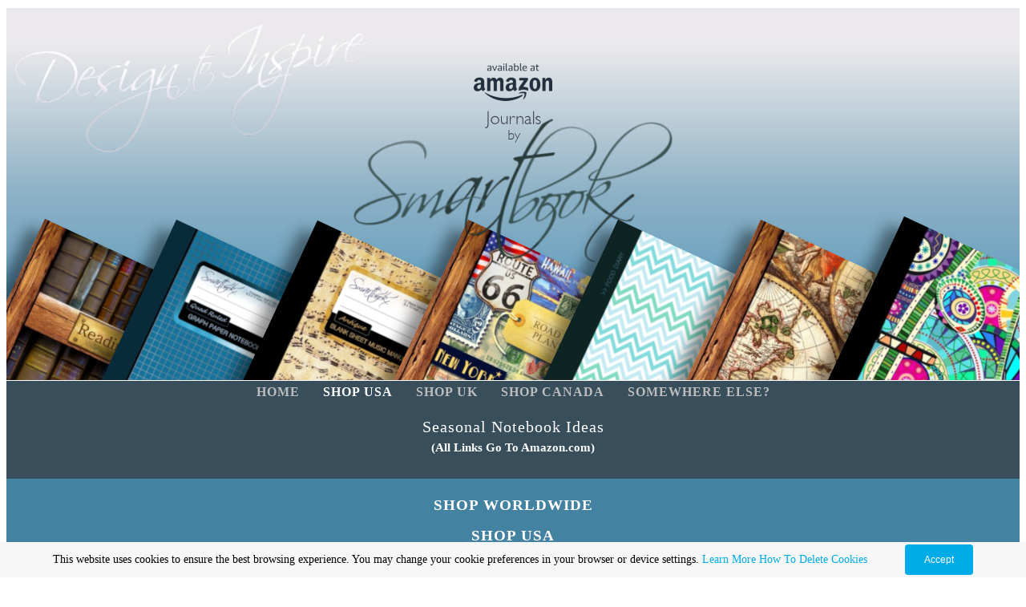

--- FILE ---
content_type: text/html; charset=utf-8
request_url: https://www.smartbookx.com/seasonal-notebooks/cupcakes-candy-design
body_size: 13728
content:
<!DOCTYPE html>
<!--[if lt IE 7]>      <html class="no-js lt-ie9 lt-ie8 lt-ie7"> <![endif]-->
<!--[if IE 7]>         <html class="no-js lt-ie9 lt-ie8"> <![endif]-->
<!--[if IE 8]>         <html class="no-js lt-ie9"> <![endif]-->
<!--[if gt IE 8]><!--> <html class="no-js"> <!--<![endif]-->
    <head>
        <meta name="viewport" content="width=device-width, initial-scale=1.0">

        <!-- normalize and html5 boilerplate resets -->
        <link rel="stylesheet" href="templates/SuperFlat_v2/resources/css/reset.css">
        <link rel="stylesheet" href="templates/SuperFlat_v2/resources/css/less.build.css">

        <!--[if lte IE 9]>
        <script src="templates/SuperFlat_v2/resources/js/html5shiv.js"></script>
        <script src="templates/SuperFlat_v2/resources/js/html5shiv-printshiv.js"></script>
        <![endif]-->

        <meta http-equiv="content-type" content="text/html; charset=utf-8" />

  <base href="/" />

<title>Cupcakes &amp; Candy Design</title>


  <link rel="alternate" type="application/rss+xml" title="Cupcakes &amp; Candy Design RSS feed" href="seasonal-notebooks.rss" />

<meta name="description" content="Seasonal Notebook and Journal Ideas From smartbookx.
Shop beautiful, affordable paper notebooks for the coming season. Get the latest news on all additions to our huge range of planners, notebooks and journals. 
" />
<meta name="keywords" content="seasonal notebook ideas, seasonal notebook, seasonal journal, seasonal journal ideas, seasonal garden planner, seasonal happy planner, seasonal planner" />

  <link href="resources/crossFavicon2.png" rel="shortcut icon" type="image/x-icon" />
  <link href="resources/crossFavicon2.png" rel="icon" type="image/x-icon" />

  
  <!-- Start of user defined header tracking codes -->
  <!-- Global site tag (gtag.js) - Google Analytics -->
<script async src="https://www.googletagmanager.com/gtag/js?id=G-QTHXTD0RPJ"></script>
<script>
  window.dataLayer = window.dataLayer || [];
  function gtag(){dataLayer.push(arguments);}
  gtag('js', new Date());

  gtag('config', 'G-QTHXTD0RPJ');
</script>

<meta name="p:domain_verify" content="30ebcf5f6ae258663d9c27aabfe7e2f6"/>
  <!-- End of user defined header tracking codes -->


  <style type="text/css" id="styleCSS">
    /*
    Some Style Themes enhanced with background textures provided by http://subtlepatterns.com/
*/

body {
    
    
    background-repeat: repeat;
    background-attachment: fixed;
    background-position: top left;
    background-size: contain;
}

/* IOS devices 'bgd-att: fixed' solution */
@media only screen and (max-device-width: 1366px) {
    .bgd-attachment-fixed {
        background-image: none;
    }
    .bgd-attachment-fixed:after {
        content: '';
        position: fixed;
        top: 0;
        left: 0;
        right: 0;
        width: 100%;
        height: 100%;
        
        background-repeat: repeat;
        background-position: top left;
        background-size: contain;
        z-index: -2;
    }
}

.Text_2_Default,
.yola_inner_heading_wrap {
  word-wrap: break-word;
}

.yola_bg_overlay{
    display:table;
    table-layout: fixed;
    min-height: 100vh;
    min-width: 100%;
    width:100%;
    height:100%;
}
.yola_outer_content_wrapper {
    
    padding-right: 0rem;
    padding-bottom: 1.9rem;
    padding-left: 0rem;
}
.yola_inner_bg_overlay {
    display: table-cell;
    width:100%;
    min-height: 100vh;
    
    vertical-align: bottom;
}

.yola_banner_wrap {
    text-align: center;
    margin: 0 auto;
}

.yola_outer_heading_wrap {
    text-align: center;
    margin: 0 auto;
    display: table;
    width:100%;
    text-align: center;
    background-attachment: scroll;
    
    max-width: 1280px;
    background-position: center center;
    background-size: auto;
    background-repeat: no-repeat;
    background-image: url(resources/Banner2024_464forCentralFocusPlusTagFinal.png);
}

.yola_inner_heading_wrap {
    display: table-cell;
    vertical-align: middle;
    margin: 0 auto;
    text-align: center;
    
}

.yola_innermost_heading_wrap {
    margin: 0 auto;
    
    padding-top:8.1rem;
    padding-right:2rem;
    padding-bottom:8.1rem;
    padding-left:2rem;
}

.yola_banner_wrap nav {
    margin: 0 auto;
    max-width: 1280px;
    padding-top:0.1rem;
    
    padding-bottom:0.3rem;
    
    	background-color: #384e5b;

}

.yola_inner_nav_wrap {
    margin: 0 auto;
    
}

.yola_banner_wrap nav ul.sys_navigation {
    text-align: center;
}

.yola_banner_wrap h1 {
    text-align: center;
    margin:0;
}

.yola_site_tagline {
    margin:0;
    font-family: 'Open Sans';
    font-weight: 700;
    font-size: 0.8rem;
    color: #000000;
    text-decoration: none;
    letter-spacing: 2px;
    line-height: 1em;
    text-transform: none;
    
}

.yola_site_tagline span {
    display: inline-block;
    margin: 15px 0 0 0;
    
    padding-right:6.2rem;
    
    padding-left:6.2rem;
    
}

ul.sys_navigation {
    margin: 0;
    padding: 0;
    text-align: center;
}

ul.sys_navigation li {
    display: inline;
    list-style-type: none;
    margin:0 25px 0 0;
}

.yola_inner_nav_wrap ul.sys_navigation li:last-child {
    margin:0;
}

.yola_content_wrap {
    margin:0 auto;
    max-width: 1280px;
    
}

.yola_content_column {
	margin:0 auto;
    min-height:200px;
    
}

.yola_inner_content_column {
    
    
    
    
}

.yola_inner_footer_wrap {
    padding: 0 20px;
}

div[id*='sys_region_'] {
    padding-left: 0 ! important;
    padding-right: 0 ! important;
}

.yola_site_logo {
    
}

#sys_heading.yola_hide_logo img {
    display:none;
}
#sys_heading.yola_hide_logo span {
    display:inline;
}

#sys_heading.yola_show_logo img {
    display:inline;
    max-width: 100%;
    height: auto;
}
a#sys_heading.yola_show_logo {
    font-size:14px;
}
#sys_heading.yola_show_logo span {
    display:none;
}

.yola_footer_wrap {
    margin:0 auto;
    max-width: 1280px;
}

.yola_footer_column {
    margin:0 auto;
    
    display: none;
}

footer {
    padding-top: 0rem;
    padding-right: 3.8rem;
    padding-bottom: 0rem;
    padding-left: 3.8rem;
    font-family: 'Open Sans';
    font-size: 0.8rem;
    color: #ffffff;
    line-height: 1.5em;
    letter-spacing: 2px;
    text-transform: none;
    	background-color: #ffffff;
	zoom: 1; /* hasLayout */
	background: transparent\9;
	filter:  progid:DXImageTransform.Microsoft.gradient(startColorstr='#ccffffff', endColorstr='#ccffffff'); /* IE 6 & 7 */
	-ms-filter: "progid:DXImageTransform.Microsoft.gradient(startColorstr='#ccffffff', endColorstr='#ccffffff')"; /* IE 8+ */
	background-color: rgba(255,255,255,0.80);
}

span.yola_footer_socialbuttons{
    display:inline-block;
    line-height:0;
    margin:0;
    padding:0;
    display:inline-block;
    position:static;
    float:left;
    width:146px;
    height:20px;
    display: none;
}

.sys_yola_form .submit,
.sys_yola_form input.text,
.sys_yola_form input.email,
.sys_yola_form input.tel,
.sys_yola_form input.url,
.sys_yola_form textarea {
    font-family: 'Open Sans';
    font-size: 1rem;
    line-height: 1.5em;
    letter-spacing: 1px;
    text-transform: none;
}

div.sys_yola_form {
    padding:0 !important;
}

div.sys_yola_form form{
    margin:0 !important;
    padding:0 !important;
}

.sys_layout h2, .sys_txt h2, .sys_layout h3, .sys_txt h3, .sys_layout h4, .sys_txt h4, .sys_layout h5, .sys_txt h5, .sys_layout h6, .sys_txt h6, .sys_layout p, .sys_txt p {
    margin-top:0;
}


div[id*='sys_region_'] {
    padding:0 !important;
}

blockquote {
    margin-top: 10px;
    margin-bottom: 10px;
    margin-left: 50px;
    padding-left: 15px;
    border-left: 3px solid #4d4d4d;;
    font-family: 'Alex Brush';
    font-size: 1rem;
    color: #6b7d79;
    
    
    letter-spacing: 1px;
    text-transform: uppercase;
    font-style: normal;
}

.mob_menu {
  display: none;
}

.new-text-widget img, .old_text_widget img {
  max-width: 100%;
}

/* A rendered screen width > 736px excludes event the largest of mobile
 * phones such as the iPhone 6+ in landscape mode. Everything smaller than
 * these devices will have the following styles applied.
 */
@media only screen and (max-width: 736px) {
  html {
    font-size: 80%;
  }

  #sys_heading {
    word-wrap: break-word;
    word-break: break-word;
  }

  .small_device_hide {
    opacity: 0;
  }

  .yola_bg_overlay, .yola_inner_bg_overlay {
     display: block;
  }

  /* Zero out padding of the heading wrapper */
  .yola_inner_heading_wrap.top .yola_innermost_heading_wrap,
  .yola_inner_heading_wrap.bottom .yola_innermost_heading_wrap,
  .yola_inner_heading_wrap.left .yola_innermost_heading_wrap,
  .yola_inner_heading_wrap.right .yola_innermost_heading_wrap {
      padding-left: 0;
      padding-right: 0;
  }

  /* Make all image widgets center aligned */
 .Image_Default img {
      display: block;
      margin: 0 auto;
  }

  /* Center button widgets in column dividers */
  .column_divider .sys_button {
      text-align: center;
  }

  /* Make column dividers snap to one over another */
  .yola_inner_heading_wrap.left #yola_heading_block, .yola_inner_heading_wrap.right #yola_heading_block {
      float: none;
  }

  #sys_heading {
      word-wrap: break-word;
      word-break: break-word;
  }

  body .column_divider .left, body .column_divider .right {
      width: 100%;
      padding-left: 0;
      padding-right: 0;
  }

  .mob_menu a:visited {
      color: #fff;
  }

  .mob_menu {
      display: block;
      background-color: #fff;
      z-index: 1;
      
      
      background: rgba(56,78,91,1.00);
  }

  .mob_menu.menu_open {
      position: absolute;
      min-height: 100%;
      
      margin: 0;
      top: 0;
      left: 0;
      right: 0;
  }

  .mob_menu.menu_open ~ header {
    display: none;
  }

  .yola_outer_content_wrapper {
      display: block;
      padding-top: 0;
  }

  .mob_menu_overlay {
      display: none;
  }

  .menu_open .mob_menu_overlay  {
      display: block;
  }

  .mob_menu_toggle {
      display: block;
      padding-top: 5%;
      padding-bottom: 6%;
      text-align: center;
      color: #666;
      cursor: pointer;
  }
  .mob_submenu_toggle {
      list-style: none;
      text-align: center;
      padding: 0;
      margin: 0;
  }
  #sys_heading span {
      font-size: 35px;
  }
  .sys_navigation {
      display: none;
  }

  .mobile_ham {
      stroke: #bdbdbd;
  }

  .mobile_quit {
      display: none;
  }

  .menu_open .mobile_ham {
      display: none;
  }

  .menu_open .mobile_quit {
      display: inline;
      stroke: #bdbdbd;
  }

  .mob_menu_list {
      font-family: 'Open Sans';
      font-weight: lighter;
      margin: 0;
      font-size: 2.2em;
      line-height: 2;
      letter-spacing: 0.1em;
      list-style: none;
      text-align: center;
      padding: 0;
      -webkit-animation-duration: .2s;
      -webkit-animation-fill-mode: both;
      -webkit-animation-name: fadeInUp;
      -moz-animation-duration: .2s;
      -moz-animation-fill-mode: both;
      -moz-animation-name: fadeInUp;
      -o-animation-duration: .2s;
      -o-animation-fill-mode: both;
      -o-animation-name: fadeInUp;
      animation-duration: .2s;
      animation-fill-mode: both;
      animation-name: fadeInUp;
  }

  .mob_menu_overlay .mob_menu_list a {
      color: #bdbdbd;
  }

  .mob_more_toggle {
      cursor: pointer;
      background: none;
      border: none;
      outline: none;
      padding: 8px;
      margin-bottom: -2.5%;
      margin-left: 0.5%;
      stroke: #bdbdbd;
  }

  .up_arrow {
      display: none;
  }

  .sub_menu_open svg .down_arrow {
      display: none;
  }

  .sub_menu_open .up_arrow {
      display: inline;
  }

  .mob_menu_overlay .mob_menu_list .selected a {
      color: #ffffff;
  }

  .sub_menu_open a {
      color: #ffffff;
  }

  .mob_menu_list .sub_menu_open a {
      color: #ffffff;
  }

  .sub_menu_open .mob_more_toggle {
      stroke: #ffffff;
  }

  .mob_submenu_list {
      font-family: 'Open Sans';
      font-weight: lighter;
      list-style: none;
      text-align: center;
      padding: 0 0 5% 0;
      margin: 0;
      line-height: 1.6;
      display: none;
      -webkit-animation-duration: .2s;
      -webkit-animation-fill-mode: both;
      -webkit-animation-name: fadeInUp;
      -moz-animation-duration: .2s;
      -moz-animation-fill-mode: both;
      -moz-animation-name: fadeInUp;
      -o-animation-duration: .2s;
      -o-animation-fill-mode: both;
      -o-animation-name: fadeInUp;
      animation-duration: .2s;
      animation-fill-mode: both
      animation-name: fadeInUp;
  }

  .sub_menu_open .mob_submenu_list{
      display: block;
  }

  .mob_submenu_items {
      font-size: 0.75em;
  }
  .mob_menu_list .mob_nav_selected {
      color: #ffffff;
  }

  .menu_open ~ .yola_outer_content_wrapper {
      display: none;
  }

  .new-text-widget img, .old_text_widget img {
    height: auto;
  }

  @-webkit-keyframes fadeInUp {
    0% {
      opacity: 0;
      -webkit-transform: translate3d(0, 100%, 0);
      transform: translate3d(0, 100%, 0);
    }
    100% {
      opacity: 1;
      -webkit-transform: none;
      transform: none;
    }
  }

  @-moz-keyframes fadeInUp {
    0% {
      opacity: 0;
      -moz-transform: translate3d(0, 100%, 0);
      transform: translate3d(0, 100%, 0);
    }
    100% {
      opacity: 1;
      -moz-transform: none;
      transform: none;
    }
  }

  @-o-keyframes fadeInUp {
    0% {
      opacity: 0;
      -o-transform: translate3d(0, 100%, 0);
      transform: translate3d(0, 100%, 0);
    }
    100% {
      opacity: 1;
      -o-transform: none;
      transform: none;
    }
  }

  @keyframes fadeInUp {
    0% {
      opacity: 0;
      transform: translate3d(0, 100%, 0);
    }
    100% {
      opacity: 1;
      transform: none;
    }
  }

}
  </style>


<script src="//ajax.googleapis.com/ajax/libs/webfont/1.4.2/webfont.js" type="text/javascript"></script>

      <style type="text/css">
      @import url("//fonts.sitebuilderhost.net/css?family=Alex+Brush%3Aregular|Allura%3Aregular|Open+Sans%3Aregular%2C600%2C400%2C300%2C700&subset=latin,latin-ext");
    </style>
  
  <style type="text/css" id="styleOverrides">
    /* ======================
*
*  Site Style Settings
*
=========================*/
/* Paragraph text (p) */

.content p, #content p, .HTML_Default p, .Text_Default p, .sys_txt p, .sys_txt a, .sys_layout p, .sys_txt, .sys_layout  {
    font-family: 'Open Sans';
    font-weight: 'regular';
    font-size: 1rem;
    color: #4d4d4d;
    line-height: 1.5em;
    letter-spacing: 1px;
    text-transform: none;
}

/* Navigation */
.sys_navigation a, .ys_menu_2, div#menu ul, div#menu ul li a, ul.sys_navigation li a, div.sys_navigation ul li.selected a, div.sys_navigation ul li a, #navigation li a, div.ys_menu ul a:link, div.ys_menu ul a:visited, div.ys_nav ul li a, #sys_banner ul li a {
    font-family: 'Open Sans';
    font-weight: 600;
    font-size: 1rem;
    color: #bdbdbd;
    text-decoration: none;
    letter-spacing: 1px;
    line-height: 1.5em;
    text-transform: uppercase;
}


/* Navigation:selected */
div.sys_navigation ul li.selected a, div#menu ul li.selected a, #navigation li.selected a, div.ys_menu ul li.selected a:link, div.ys_menu ul li.selected a:visited, div.ys_nav ul li.selected a, #sys_banner ul li.selected a {
    color: #ffffff;
}

/* Navigation:hover */
div.sys_navigation ul li a:hover, div#menu ul li a:hover, #navigation li a:hover, div.ys_menu ul a:hover, div.ys_nav ul li a:hover, div.ys_menu ul li a:hover, #sys_banner ul li a:hover {
    color: #ffffff;
}

/* Site Title */
#sys_heading, a#sys_heading, #sys_banner h1 a, #header h1 a, div#heading h1 a {
    font-family: 'Open Sans';
    
    font-size: 5rem;
    color: #000000;
    text-decoration: none;
    letter-spacing: 5px;
    line-height: 1em;
    text-transform: capitalize;
}

/* Hyperlinks (a, a:hover, a:visited) */
a, .sys_txt a:link, .sys_layout a:link {color: #1155cc;}
a, .sys_txt a:link, .sys_layout a:link {text-decoration: none;}
a:visited, .sys_txt a:visited, .sys_layout a:visited {color: #1155cc;}
a:hover, .sys_txt a:hover, .sys_layout a:hover {color: #4d4d4d;}
a:hover, .sys_txt a:hover, .sys_layout a:hover {text-decoration: underline;}

/* Headings (h2, h3, h4, h5, h6) */
.sys_layout h2, .sys_txt h2 {
    font-family: 'Open Sans';
    font-weight: 400;
    font-size: 1.25rem;
    color: #4d4d4d;
    text-decoration: none;
    letter-spacing: 1px;
    line-height: 1.54em;
    text-transform: none;
}

.sys_layout h2 a, .sys_layout h2 a:link, .sys_layout h2 a:hover, .sys_layout h2 a:visited {
    font-family: 'Open Sans';
    font-weight: 400;
    font-size: 1.25rem;
    color: #4d4d4d;
    letter-spacing: 1px;
    line-height: 1.54em;
    text-transform: none;
}

.sys_layout h3, .sys_txt h3 {
    font-family: 'Allura';
    
    font-size: 2.26rem;
    color: #4d4d4d;
    text-decoration: none;
    letter-spacing: 1px;
    line-height: 0.96em;
    text-transform: none;
}

.sys_layout h3 a, .sys_layout h3 a:link, .sys_layout h3 a:hover, .sys_layout h3 a:visited {
    font-family: 'Allura';
    
    font-size: 2.26rem;
    color: #4d4d4d;
    letter-spacing: 1px;
    line-height: 0.96em;
    text-transform: none;
}

.sys_layout h4, .sys_txt h4 {
    font-family: 'Open Sans';
    font-weight: 300;
    font-size: 2rem;
    color: #4d4d4d;
    text-decoration: none;
    letter-spacing: 2px;
    line-height: 1.2em;
    text-transform: none;
}

.sys_layout h4 a, .sys_layout h4 a:link, .sys_layout h4 a:hover, .sys_layout h4 a:visited {
    font-family: 'Open Sans';
    font-weight: 300;
    font-size: 2rem;
    color: #4d4d4d;
    letter-spacing: 2px;
    line-height: 1.2em;
    text-transform: none;
}

.sys_layout h5, .sys_txt h5 {
    font-family: 'Open Sans';
    font-weight: 300;
    font-size: 1.7rem;
    color: #ffffff;
    text-decoration: none;
    letter-spacing: 2px;
    line-height: 1.3em;
    text-transform: none;
}

.sys_layout h5 a, .sys_layout h5 a:link, .sys_layout h5 a:hover, .sys_layout h5 a:visited {
    font-family: 'Open Sans';
    font-weight: 300;
    font-size: 1.7rem;
    color: #ffffff;
    letter-spacing: 2px;
    line-height: 1.3em;
    text-transform: none;
}

.sys_layout h6, .sys_txt h6 {
    font-family: 'Open Sans';
    font-weight: 'regular';
    font-size: 0.8rem;
    color: #737373;
    text-decoration: none;
    letter-spacing: 0px;
    line-height: 1.2em;
    text-transform: none;
}

.sys_layout h6 a, .sys_layout h6 a:link, .sys_layout h6 a:hover, .sys_layout h6 a:visited {
    font-family: 'Open Sans';
    font-weight: 'regular';
    font-size: 0.8rem;
    color: #737373;
    letter-spacing: 0px;
    line-height: 1.2em;
    text-transform: none;
}

/*button widget*/
.sys_layout .sys_button a, .sys_layout .sys_button a:link, .sys_layout .sys_button a:visited {
    display:inline-block;
    text-decoration: none;
}
.sys_layout .sys_button a:link, .sys_layout .sys_button a:visited {
    cursor:pointer;
}
.sys_layout .sys_button a {
    cursor:default;
}

.sys_layout .sys_button.square a, .sys_layout .sys_button.square a:link {
    border-radius:0px;
}
.sys_layout .sys_button.rounded a, .sys_layout .sys_button.rounded a:link {
    border-radius:3px;
}
.sys_layout .sys_button.pill a, .sys_layout .sys_button.pill a:link {
    border-radius:90px;
}

/*button sizes*/
.sys_layout .sys_button.small a, .sys_layout .sys_button.small a:link, .sys_layout .sys_button.small a:visited {font-family: 'Open Sans';font-weight: 700;font-size: 0.7rem;text-transform: uppercase;padding-top:0.6rem;padding-bottom:0.6rem;padding-left:1.5rem;padding-right:1.5rem;}
.sys_layout .sys_button.medium a, .sys_layout .sys_button.medium a:link, .sys_layout .sys_button.medium a:visited {font-size: 0.9rem;padding-top:0.9rem;padding-bottom:0.9rem;padding-left:3.8rem;padding-right:3.8rem;}
.sys_layout .sys_button.large a, .sys_layout .sys_button.large a:link, .sys_layout .sys_button.large a:visited {font-size: 1.3rem;padding-top:0.8rem;padding-bottom:0.8rem;padding-left:1rem;padding-right:1rem;}

/*button styles:small*/
.sys_layout .sys_button.small.outline a, .sys_layout .sys_button.small.outline a:link {
    border-color:rgba(255,255,255,1.00);
    color: rgba(255,255,255,1.00);
    border-style: solid;
    border-width: 2px;
}
.sys_layout .sys_button.small.outline a:visited {
    color: rgba(255,255,255,1.00);
}
.sys_layout .sys_button.small.solid a, .sys_layout .sys_button.small.solid a:link {
    	background-color: #ffffff;

    color: #0b5fb3;
    border-color:rgba(255,255,255,1.00);
    border-style: solid;
    border-width: 2px;
}
.sys_layout .sys_button.small.solid a:visited {
    color: #0b5fb3;
}
.sys_layout .sys_button.small.outline a:hover {
    background-color: rgba(255,255,255,1.00);
    color: #0b5fb3;
    text-decoration: none;
}

/*button styles:medium*/
.sys_layout .sys_button.medium.outline a, .sys_layout .sys_button.medium.outline a:link {
    border-color:rgba(75,101,107,1.00);
    color: rgba(75,101,107,1.00);
    border-style: solid;
    border-width: 2px;
}
.sys_layout .sys_button.medium.outline a:visited {
    color: rgba(75,101,107,1.00);
}
.sys_layout .sys_button.medium.solid a, .sys_layout .sys_button.medium.solid a:link {
    	background-color: #4b656b;

    color: #ffffff;
    border-color:rgba(75,101,107,1.00);
    border-style: solid;
    border-width: 2px;
}
.sys_layout .sys_button.medium.solid a:visited {
    color: #ffffff;
}
.sys_layout .sys_button.medium.outline a:hover {
    background-color: rgba(75,101,107,1.00);
    color: #ffffff;
    text-decoration: none;
}
/*button styles:large*/
.sys_layout .sys_button.large.outline a, .sys_layout .sys_button.large.outline a:link {
    border-color:rgba(34,137,189,1.00);
    color: rgba(34,137,189,1.00);
    border-style: solid;
    border-width: 2px;
}
.sys_layout .sys_button.large.outline a:visited {
    color: rgba(34,137,189,1.00);
}
.sys_layout .sys_button.large.solid a, .sys_layout .sys_button.large.solid a:link {
    	background-color: #2289bd;

    color: #ffffff;
    border-color:rgba(34,137,189,1.00);
    border-style: solid;
    border-width: 2px;
}
.sys_layout .sys_button.large.solid a:visited {
    color: #ffffff;
}
.sys_layout .sys_button.large.outline a:hover {
    background-color: rgba(34,137,189,1.00);
    color: #ffffff;
    text-decoration: none;
}

.sys_layout .sys_button.solid a:hover {
    text-decoration: none;
    opacity: .8;
}  </style>

  



<script type="text/javascript" src="//ajax.googleapis.com/ajax/libs/jquery/1.11.1/jquery.min.js"></script>
<script type="text/javascript">window.jQuery || document.write('<script src="/components/bower_components/jquery/dist/jquery.js"><\/script>')</script>
<link rel="stylesheet" type="text/css" href="classes/commons/resources/flyoutmenu/flyoutmenu.css?1001144" />
<script type="text/javascript" src="classes/commons/resources/flyoutmenu/flyoutmenu.js?1001144"></script>
<link rel="stylesheet" type="text/css" href="classes/commons/resources/global/global.css?1001144" />

  <style type="text/css">
    .cookies-notification {
      position: fixed;
      left: 0;
      right: 0;
      bottom: 0;
      display: flex;
      justify-content: center;
      transform: translateY(100%);
      transition: transform 300ms ease-in;
      background: #f7f7f7;
      padding: 0 5%;
      z-index: 999999;
    }

    .cookies-notification--visible {
      transform: translateY(0);
    }

    .cookies-notification-content {
      display: flex;
      justify-content: space-between;
      align-items: center;
      flex-direction: column;
      padding-bottom: 20px;
    }

    .cookies-notification-text {
      text-align: center;
      font-size: 16px;
    }

    .cookies-notification-text a {
      color: #00ace6;
    }

    .cookies-notification-text p {
      margin: 1em 0;
    }

    .cookies-notification-button {
      display: flex;
      align-items: center;
      justify-content: center;
      flex: none;
      background: #00ace8;
      color: #fff;
      border-radius: 4px;
      font-size: 16px;
      border: none;
      padding: 15px 50px;
      outline:0;
    }

    @media only screen and (min-width: 600px) {
      .cookies-notification-content {
        flex-direction: row;
        max-width: 1170px;
        padding-bottom: 0;
      }

      .cookies-notification-text {
        font-size: 14px;
        text-align: start;
        margin-right: 47px;
      }

      .cookies-notification-button {
        font-size: 12px;
        padding: 12px 24px;
      }
    }
  </style>

  <script type="text/javascript">
    $(function () {
      var cookiesAgreed = localStorage.getItem('cookiesAgreed');

      if (cookiesAgreed) {
        return;
      }

      var wrapper = $('<div class="cookies-notification"></div>');
      var notification = $('<div class="cookies-notification-content"></div>');
      var text = $('<div class="cookies-notification-text"><p>This website uses cookies to ensure the best browsing experience. You may change your cookie preferences in your browser or device settings. <a href=\"http://www.aboutcookies.org/\" target=\"_blank\">Learn More<\/a> <a href=\"http://www.aboutcookies.org/how-to-delete-cookies/\" target=\"_blank\">How To Delete Cookies<\/a><\/p></div>');
      var button = $('<button class="cookies-notification-button">Accept</button>');

      button.click(handleAcceptClick);
      notification
        .append(text)
        .append(button);
      wrapper.append(notification);

      $('body').append(wrapper);
      setTimeout(function() {
        wrapper.addClass('cookies-notification--visible');
      }, 1000);

      function handleAcceptClick() {
        localStorage.setItem('cookiesAgreed', 'true');
        wrapper.removeClass('cookies-notification--visible');
        wrapper.on('transitionend', handleTransitionEnd);
      }

      function handleTransitionEnd() {
        wrapper.remove();
      }
    });
  </script>

<script type="text/javascript">
  var swRegisterManager = {
    goals: [],
    add: function(swGoalRegister) {
      this.goals.push(swGoalRegister);
    },
    registerGoals: function() {
      while(this.goals.length) {
        this.goals.shift().call();
      }
    }
  };

  window.swPostRegister = swRegisterManager.registerGoals.bind(swRegisterManager);
</script>

  
  
  
  
  
  
  <link rel="stylesheet" type="text/css" href="classes/components/BlogCategories/layouts/Default/Default.css?1001144" />
  
  <link rel="stylesheet" type="text/css" href="classes/components/RecentPosts/layouts/Default/Default.css?1001144" />
  
  <link rel="stylesheet" type="text/css" href="classes/components/BlogWidget/layouts/Default/Default.css?1001144" />
  
  
  

    </head>
    <body id="sys_background" lang="en" class="bgd-attachment-fixed">
            <script
        type="application/ld+json"
        id="locationData"
        data-embed-key="AIzaSyARNP6PBrYdKNmsYf09tU8jRnffQb-sFQg">
        {
            "@context": "http://schema.org",
            "@type": "LocalBusiness",
            "telephone": "",
            "address": {
                "@type": "PostalAddress",
                "streetAddress": " ",
                "addressLocality": "",
                "addressRegion": "",
                "addressCountry": "",
                "postalCode": ""
            },
            "openingHours": null
        }
    </script>

        <div class="yola_bg_overlay">
            <div class="yola_inner_bg_overlay">
              <div class="yola_outer_content_wrapper">
                                        <nav class="mob_menu">
                      <div class="mob_menu_toggle"><!--Mobile Nav Toggle-->
                          <svg class="mobile_ham" width="40" height="25">
                            <line x1="0" y1="3" x2="40" y2="3" stroke-width="2"/>
                            <line x1="0" y1="13" x2="40" y2="13" stroke-width="2"/>
                            <line x1="0" y1="23" x2="40" y2="23" stroke-width="2"/>
                          </svg>
                          <svg class="mobile_quit" width="26" height="50">
                              <line x1="0" y1="1" x2="26" y2="25" stroke-width="2"/>
                              <line x1="0" y1="25" x2="26" y2="1" stroke-width="2"/>
                          </svg>
                      </div>
                      <div class="mob_menu_overlay"> <!--Mobile Nav Overlay-->
                          <ul class="mob_menu_list">
      <li class="">
      <a href="./" title="Home">Home</a>
          </li>
      <li class="selected">
      <a href="best-place-to-buy-journals-online.php" title="SHOP USA">SHOP USA</a>
              <svg class="mob_more_toggle" x="0px" y="0px" height="24" width="24" viewBox="0 0 24 24" enable-background="new 0 0 24 24" xml:space="preserve">
          <circle cx="12" cy="12" r="11" stroke-width="1.5" fill="none" />
          <line class="down_arrow" x1="5" y1="10" x2="12" y2="17" stroke-width="2" />
          <line class="down_arrow" x1="12" y1="17" x2="19" y2="10" stroke-width="2" />
          <line class="up_arrow" x1="5" y1="15" x2="12" y2="8" stroke-width="2" />
          <line class="up_arrow" x1="12" y1="8" x2="19" y2="15" stroke-width="2" />
        </svg>
        <ul class="mob_submenu_list">
                      <li>
              <a class="mob_submenu_items" href="bulk-academic-usa-temp.php" title="Academic">Academic</a>
            </li>
                      <li>
              <a class="mob_submenu_items" href="bulk-gift-pet-supplies-wholesale-usa.php" title="Animals">Animals</a>
            </li>
                      <li>
              <a class="mob_submenu_items" href="bulk-vi-reading-logs-usa.php" title="Books &amp; Reading">Books &amp; Reading</a>
            </li>
                      <li>
              <a class="mob_submenu_items" href="bulk-diet-crossfit-supplies-wholesale-usa.php" title="Diet &amp; Fitness">Diet &amp; Fitness</a>
            </li>
                      <li>
              <a class="mob_submenu_items" href="bulk-museum-gift-supplies-wholesale-usa.php" title="Fine Art &amp; Floral">Fine Art &amp; Floral</a>
            </li>
                      <li>
              <a class="mob_submenu_items" href="bulk-home-supplies-wholesale-usa.php" title="Food &amp; Drink">Food &amp; Drink</a>
            </li>
                      <li>
              <a class="mob_submenu_items" href="best-gardening-notebook-ideas.php" title="Gardening">Gardening</a>
            </li>
                      <li>
              <a class="mob_submenu_items" href="bulk-office-supplies-wholesale-usa.php" title="Home Office">Home Office</a>
            </li>
                      <li>
              <a class="mob_submenu_items" href="blk-vi-magick.php" title="Magick">Magick</a>
            </li>
                      <li>
              <a class="mob_submenu_items" href="bulk-music-store-suppliers-wholesale-usa.php" title="Music">Music</a>
            </li>
                      <li>
              <a class="mob_submenu_items" href="christian-journal-and-planner.php" title="Religious &amp; Inspirational">Religious &amp; Inspirational</a>
            </li>
                      <li>
              <a class="mob_submenu_items" href="travel-journal-book-ideas-usa.php" title="Travel Journals">Travel Journals</a>
            </li>
                      <li>
              <a class="mob_submenu_items" href="bulk-usa-product-type.php" title="(Shop by Journal Type)">(Shop by Journal Type)</a>
            </li>
                      <li>
              <a class="mob_submenu_items" href="seasonal-notebooks.php" title="(Seasonal Notebooks)">(Seasonal Notebooks)</a>
            </li>
                  </ul>
            </li>
      <li class="">
      <a href="journal-shop-online-uk.php" title="SHOP UK">SHOP UK</a>
              <svg class="mob_more_toggle" x="0px" y="0px" height="24" width="24" viewBox="0 0 24 24" enable-background="new 0 0 24 24" xml:space="preserve">
          <circle cx="12" cy="12" r="11" stroke-width="1.5" fill="none" />
          <line class="down_arrow" x1="5" y1="10" x2="12" y2="17" stroke-width="2" />
          <line class="down_arrow" x1="12" y1="17" x2="19" y2="10" stroke-width="2" />
          <line class="up_arrow" x1="5" y1="15" x2="12" y2="8" stroke-width="2" />
          <line class="up_arrow" x1="12" y1="8" x2="19" y2="15" stroke-width="2" />
        </svg>
        <ul class="mob_submenu_list">
                      <li>
              <a class="mob_submenu_items" href="address-books.php" title="Address Books">Address Books</a>
            </li>
                      <li>
              <a class="mob_submenu_items" href="blank-recipe-books.php" title="Blank Recipe Books">Blank Recipe Books</a>
            </li>
                      <li>
              <a class="mob_submenu_items" href="blank-sheet-music.php" title="Blank Sheet Music">Blank Sheet Music</a>
            </li>
                      <li>
              <a class="mob_submenu_items" href="monthly-budget-planners.php" title="Budget Planners">Budget Planners</a>
            </li>
                      <li>
              <a class="mob_submenu_items" href="daily-planners---personal.php" title="Daily Planners">Daily Planners</a>
            </li>
                      <li>
              <a class="mob_submenu_items" href="daily-food-diary-book-amazon-uk.php" title="Food Diaries">Food Diaries</a>
            </li>
                      <li>
              <a class="mob_submenu_items" href="garden-planner-book-uk-amazon-prime.php" title="Garden Planners">Garden Planners</a>
            </li>
                      <li>
              <a class="mob_submenu_items" href="grat-journals.php" title="Gratitude Journals">Gratitude Journals</a>
            </li>
                      <li>
              <a class="mob_submenu_items" href="lined-notebook-journal-uk.php" title="All Lined Notebooks">All Lined Notebooks</a>
            </li>
                      <li>
              <a class="mob_submenu_items" href="magick-uk.php" title="Magick">Magick</a>
            </li>
                      <li>
              <a class="mob_submenu_items" href="meal-planners.php" title="Meal Planners">Meal Planners</a>
            </li>
                      <li>
              <a class="mob_submenu_items" href="password-journals.php" title="Password Journals">Password Journals</a>
            </li>
                      <li>
              <a class="mob_submenu_items" href="reading-logs.php" title="Reading Logs">Reading Logs</a>
            </li>
                      <li>
              <a class="mob_submenu_items" href="trip-planner-notebook-uk.php" title="Trip Planner Notebooks">Trip Planner Notebooks</a>
            </li>
                  </ul>
            </li>
      <li class="">
      <a href="canada-journal-menu.php" title="SHOP CANADA">SHOP CANADA</a>
              <svg class="mob_more_toggle" x="0px" y="0px" height="24" width="24" viewBox="0 0 24 24" enable-background="new 0 0 24 24" xml:space="preserve">
          <circle cx="12" cy="12" r="11" stroke-width="1.5" fill="none" />
          <line class="down_arrow" x1="5" y1="10" x2="12" y2="17" stroke-width="2" />
          <line class="down_arrow" x1="12" y1="17" x2="19" y2="10" stroke-width="2" />
          <line class="up_arrow" x1="5" y1="15" x2="12" y2="8" stroke-width="2" />
          <line class="up_arrow" x1="12" y1="8" x2="19" y2="15" stroke-width="2" />
        </svg>
        <ul class="mob_submenu_list">
                      <li>
              <a class="mob_submenu_items" href="canada-academic-menu.php" title="Academic">Academic</a>
            </li>
                      <li>
              <a class="mob_submenu_items" href="canada-animal-menu.php" title="Animals">Animals</a>
            </li>
                      <li>
              <a class="mob_submenu_items" href="reading-logs-canada.php" title="Books &amp; Reading">Books &amp; Reading</a>
            </li>
                      <li>
              <a class="mob_submenu_items" href="canada-diet-fitness-menu.php" title="Diet &amp; Fitness">Diet &amp; Fitness</a>
            </li>
                      <li>
              <a class="mob_submenu_items" href="canada-fine-art-floral-menu.php" title="Fine Art &amp; Floral">Fine Art &amp; Floral</a>
            </li>
                      <li>
              <a class="mob_submenu_items" href="canada-food-and-drink-menu.php" title="Food &amp; Drink">Food &amp; Drink</a>
            </li>
                      <li>
              <a class="mob_submenu_items" href="garden-planner-book-canada.php" title="Gardening">Gardening</a>
            </li>
                      <li>
              <a class="mob_submenu_items" href="canada-home-office-menu.php" title="Home Office">Home Office</a>
            </li>
                      <li>
              <a class="mob_submenu_items" href="magick-canada.php" title="Magick">Magick</a>
            </li>
                      <li>
              <a class="mob_submenu_items" href="blank-sheet-music-canada.php" title="Music">Music</a>
            </li>
                      <li>
              <a class="mob_submenu_items" href="christian-journal-and-planner-canada.php" title="Religious &amp; Inspirational">Religious &amp; Inspirational</a>
            </li>
                      <li>
              <a class="mob_submenu_items" href="trip-planner-notebook-canada.php" title="Trip Planner Notebooks">Trip Planner Notebooks</a>
            </li>
                      <li>
              <a class="mob_submenu_items" href="personal-writing-journal-notebook-canada.php" title="Writing Journals">Writing Journals</a>
            </li>
                  </ul>
            </li>
      <li class="">
      <a href="world-journal-shop.php" title="Somewhere Else?">Somewhere Else?</a>
              <svg class="mob_more_toggle" x="0px" y="0px" height="24" width="24" viewBox="0 0 24 24" enable-background="new 0 0 24 24" xml:space="preserve">
          <circle cx="12" cy="12" r="11" stroke-width="1.5" fill="none" />
          <line class="down_arrow" x1="5" y1="10" x2="12" y2="17" stroke-width="2" />
          <line class="down_arrow" x1="12" y1="17" x2="19" y2="10" stroke-width="2" />
          <line class="up_arrow" x1="5" y1="15" x2="12" y2="8" stroke-width="2" />
          <line class="up_arrow" x1="12" y1="8" x2="19" y2="15" stroke-width="2" />
        </svg>
        <ul class="mob_submenu_list">
                      <li>
              <a class="mob_submenu_items" href="composition-notebook-with-design.php" title="Composition Book - Shop Worldwide">Composition Book - Shop Worldwide</a>
            </li>
                      <li>
              <a class="mob_submenu_items" href="stry-lnk-bio-lab-85x11.php" title="Lab Book - Shop Worldwide">Lab Book - Shop Worldwide</a>
            </li>
                      <li>
              <a class="mob_submenu_items" href="reading-logs-hub.php" title="Reading Log - Shop Worldwide">Reading Log - Shop Worldwide</a>
            </li>
                      <li>
              <a class="mob_submenu_items" href="large-journal-for-writing.php" title="Writing Journal - Shop Worldwide">Writing Journal - Shop Worldwide</a>
            </li>
                  </ul>
            </li>
  </ul>
                      </div>
                    </nav>
                    
                    <header role="banner">
                                                <div class="yola_banner_wrap">
                            <div id="sys_banner" class="yola_outer_heading_wrap">
                                <div class="yola_inner_heading_wrap">
                                    <div class="yola_innermost_heading_wrap">
                                        <h1>
                                            <a id="sys_heading" class="yola_show_logo" href="./">
                                                <img class="yola_site_logo" src="resources/LogoForHoverInfrontOfBannerHighlighted.png" alt="Seasonal Notebook Ideas" >
                                                <span>Seasonal Notebook Ideas</span>
                                            </a>
                                        </h1>
                                        <h2 class="yola_site_tagline" style="display:none"><span></span></h2>
                                    </div>
                                </div>
                            </div>
                            <nav role="navigation" class="small_device_hide">
                                <div class="yola_inner_nav_wrap">
                                    <div class='sys_navigation'>
                                        <ul class="sys_navigation">
                    <li id="ys_menu_0">
                    <a href="./" title="Home">Home</a>
        </li>
                    <li id="ys_menu_1"class="selected">
                    <a href="best-place-to-buy-journals-online.php" title="SHOP USA">SHOP USA</a>
        </li>
                    <li id="ys_menu_2">
                    <a href="journal-shop-online-uk.php" title="SHOP UK">SHOP UK</a>
        </li>
                    <li id="ys_menu_3">
                    <a href="canada-journal-menu.php" title="SHOP CANADA">SHOP CANADA</a>
        </li>
                    <li id="ys_menu_4">
                    <a href="world-journal-shop.php" title="Somewhere Else?">Somewhere Else?</a>
        </li>
    </ul>
                 <div id="ys_submenu_1" class="ys_submenu">
            <div class='ys_submenu_inner'>
                <ul>
                                            <li>
                            <a href="bulk-academic-usa-temp.php">Academic</a>
                        </li>
                                            <li>
                            <a href="bulk-gift-pet-supplies-wholesale-usa.php">Animals</a>
                        </li>
                                            <li>
                            <a href="bulk-vi-reading-logs-usa.php">Books &amp; Reading</a>
                        </li>
                                            <li>
                            <a href="bulk-diet-crossfit-supplies-wholesale-usa.php">Diet &amp; Fitness</a>
                        </li>
                                            <li>
                            <a href="bulk-museum-gift-supplies-wholesale-usa.php">Fine Art &amp; Floral</a>
                        </li>
                                            <li>
                            <a href="bulk-home-supplies-wholesale-usa.php">Food &amp; Drink</a>
                        </li>
                                            <li>
                            <a href="best-gardening-notebook-ideas.php">Gardening</a>
                        </li>
                                            <li>
                            <a href="bulk-office-supplies-wholesale-usa.php">Home Office</a>
                        </li>
                                            <li>
                            <a href="blk-vi-magick.php">Magick</a>
                        </li>
                                            <li>
                            <a href="bulk-music-store-suppliers-wholesale-usa.php">Music</a>
                        </li>
                                            <li>
                            <a href="christian-journal-and-planner.php">Religious &amp; Inspirational</a>
                        </li>
                                            <li>
                            <a href="travel-journal-book-ideas-usa.php">Travel Journals</a>
                        </li>
                                            <li>
                            <a href="bulk-usa-product-type.php">(Shop by Journal Type)</a>
                        </li>
                                            <li>
                            <a href="seasonal-notebooks.php">(Seasonal Notebooks)</a>
                        </li>
                                    </ul>
            </div>
        </div>
                 <div id="ys_submenu_2" class="ys_submenu">
            <div class='ys_submenu_inner'>
                <ul>
                                            <li>
                            <a href="address-books.php">Address Books</a>
                        </li>
                                            <li>
                            <a href="blank-recipe-books.php">Blank Recipe Books</a>
                        </li>
                                            <li>
                            <a href="blank-sheet-music.php">Blank Sheet Music</a>
                        </li>
                                            <li>
                            <a href="monthly-budget-planners.php">Budget Planners</a>
                        </li>
                                            <li>
                            <a href="daily-planners---personal.php">Daily Planners</a>
                        </li>
                                            <li>
                            <a href="daily-food-diary-book-amazon-uk.php">Food Diaries</a>
                        </li>
                                            <li>
                            <a href="garden-planner-book-uk-amazon-prime.php">Garden Planners</a>
                        </li>
                                            <li>
                            <a href="grat-journals.php">Gratitude Journals</a>
                        </li>
                                            <li>
                            <a href="lined-notebook-journal-uk.php">All Lined Notebooks</a>
                        </li>
                                            <li>
                            <a href="magick-uk.php">Magick</a>
                        </li>
                                            <li>
                            <a href="meal-planners.php">Meal Planners</a>
                        </li>
                                            <li>
                            <a href="password-journals.php">Password Journals</a>
                        </li>
                                            <li>
                            <a href="reading-logs.php">Reading Logs</a>
                        </li>
                                            <li>
                            <a href="trip-planner-notebook-uk.php">Trip Planner Notebooks</a>
                        </li>
                                    </ul>
            </div>
        </div>
                 <div id="ys_submenu_3" class="ys_submenu">
            <div class='ys_submenu_inner'>
                <ul>
                                            <li>
                            <a href="canada-academic-menu.php">Academic</a>
                        </li>
                                            <li>
                            <a href="canada-animal-menu.php">Animals</a>
                        </li>
                                            <li>
                            <a href="reading-logs-canada.php">Books &amp; Reading</a>
                        </li>
                                            <li>
                            <a href="canada-diet-fitness-menu.php">Diet &amp; Fitness</a>
                        </li>
                                            <li>
                            <a href="canada-fine-art-floral-menu.php">Fine Art &amp; Floral</a>
                        </li>
                                            <li>
                            <a href="canada-food-and-drink-menu.php">Food &amp; Drink</a>
                        </li>
                                            <li>
                            <a href="garden-planner-book-canada.php">Gardening</a>
                        </li>
                                            <li>
                            <a href="canada-home-office-menu.php">Home Office</a>
                        </li>
                                            <li>
                            <a href="magick-canada.php">Magick</a>
                        </li>
                                            <li>
                            <a href="blank-sheet-music-canada.php">Music</a>
                        </li>
                                            <li>
                            <a href="christian-journal-and-planner-canada.php">Religious &amp; Inspirational</a>
                        </li>
                                            <li>
                            <a href="trip-planner-notebook-canada.php">Trip Planner Notebooks</a>
                        </li>
                                            <li>
                            <a href="personal-writing-journal-notebook-canada.php">Writing Journals</a>
                        </li>
                                    </ul>
            </div>
        </div>
                 <div id="ys_submenu_4" class="ys_submenu">
            <div class='ys_submenu_inner'>
                <ul>
                                            <li>
                            <a href="composition-notebook-with-design.php">Composition Book - Shop Worldwide</a>
                        </li>
                                            <li>
                            <a href="stry-lnk-bio-lab-85x11.php">Lab Book - Shop Worldwide</a>
                        </li>
                                            <li>
                            <a href="reading-logs-hub.php">Reading Log - Shop Worldwide</a>
                        </li>
                                            <li>
                            <a href="large-journal-for-writing.php">Writing Journal - Shop Worldwide</a>
                        </li>
                                    </ul>
            </div>
        </div>
     
<script>
/* jshint ignore:start */
$(document).ready(function() {
    flyoutMenu.initFlyoutMenu(
        [{"name":"Home","title":"Home","href":".\/","children":[]},{"name":"SHOP USA","title":"SHOP USA","href":"best-place-to-buy-journals-online.php","children":[{"name":"Academic","title":"Academic","href":"bulk-academic-usa-temp.php"},{"name":"Animals","title":"Animals","href":"bulk-gift-pet-supplies-wholesale-usa.php"},{"name":"Books &amp; Reading","title":"Books &amp; Reading","href":"bulk-vi-reading-logs-usa.php"},{"name":"Diet &amp; Fitness","title":"Diet &amp; Fitness","href":"bulk-diet-crossfit-supplies-wholesale-usa.php"},{"name":"Fine Art &amp; Floral","title":"Fine Art &amp; Floral","href":"bulk-museum-gift-supplies-wholesale-usa.php"},{"name":"Food &amp; Drink","title":"Food &amp; Drink","href":"bulk-home-supplies-wholesale-usa.php"},{"name":"Gardening","title":"Gardening","href":"best-gardening-notebook-ideas.php"},{"name":"Home Office","title":"Home Office","href":"bulk-office-supplies-wholesale-usa.php"},{"name":"Magick","title":"Magick","href":"blk-vi-magick.php"},{"name":"Music","title":"Music","href":"bulk-music-store-suppliers-wholesale-usa.php"},{"name":"Religious &amp; Inspirational","title":"Religious &amp; Inspirational","href":"christian-journal-and-planner.php"},{"name":"Travel Journals","title":"Travel Journals","href":"travel-journal-book-ideas-usa.php"},{"name":"(Shop by Journal Type)","title":"(Shop by Journal Type)","href":"bulk-usa-product-type.php"},{"name":"(Seasonal Notebooks)","title":"(Seasonal Notebooks)","href":"seasonal-notebooks.php"}]},{"name":"SHOP UK","title":"SHOP UK","href":"journal-shop-online-uk.php","children":[{"name":"Address Books","title":"Address Books","href":"address-books.php"},{"name":"Blank Recipe Books","title":"Blank Recipe Books","href":"blank-recipe-books.php"},{"name":"Blank Sheet Music","title":"Blank Sheet Music","href":"blank-sheet-music.php"},{"name":"Budget Planners","title":"Budget Planners","href":"monthly-budget-planners.php"},{"name":"Daily Planners","title":"Daily Planners","href":"daily-planners---personal.php"},{"name":"Food Diaries","title":"Food Diaries","href":"daily-food-diary-book-amazon-uk.php"},{"name":"Garden Planners","title":"Garden Planners","href":"garden-planner-book-uk-amazon-prime.php"},{"name":"Gratitude Journals","title":"Gratitude Journals","href":"grat-journals.php"},{"name":"All Lined Notebooks","title":"All Lined Notebooks","href":"lined-notebook-journal-uk.php"},{"name":"Magick","title":"Magick","href":"magick-uk.php"},{"name":"Meal Planners","title":"Meal Planners","href":"meal-planners.php"},{"name":"Password Journals","title":"Password Journals","href":"password-journals.php"},{"name":"Reading Logs","title":"Reading Logs","href":"reading-logs.php"},{"name":"Trip Planner Notebooks","title":"Trip Planner Notebooks","href":"trip-planner-notebook-uk.php"}]},{"name":"SHOP CANADA","title":"SHOP CANADA","href":"canada-journal-menu.php","children":[{"name":"Academic","title":"Academic","href":"canada-academic-menu.php"},{"name":"Animals","title":"Animals","href":"canada-animal-menu.php"},{"name":"Books &amp; Reading","title":"Books &amp; Reading","href":"reading-logs-canada.php"},{"name":"Diet &amp; Fitness","title":"Diet &amp; Fitness","href":"canada-diet-fitness-menu.php"},{"name":"Fine Art &amp; Floral","title":"Fine Art &amp; Floral","href":"canada-fine-art-floral-menu.php"},{"name":"Food &amp; Drink","title":"Food &amp; Drink","href":"canada-food-and-drink-menu.php"},{"name":"Gardening","title":"Gardening","href":"garden-planner-book-canada.php"},{"name":"Home Office","title":"Home Office","href":"canada-home-office-menu.php"},{"name":"Magick","title":"Magick","href":"magick-canada.php"},{"name":"Music","title":"Music","href":"blank-sheet-music-canada.php"},{"name":"Religious &amp; Inspirational","title":"Religious &amp; Inspirational","href":"christian-journal-and-planner-canada.php"},{"name":"Trip Planner Notebooks","title":"Trip Planner Notebooks","href":"trip-planner-notebook-canada.php"},{"name":"Writing Journals","title":"Writing Journals","href":"personal-writing-journal-notebook-canada.php"}]},{"name":"Somewhere Else?","title":"Somewhere Else?","href":"world-journal-shop.php","children":[{"name":"Composition Book - Shop Worldwide","title":"Composition Book - Shop Worldwide","href":"composition-notebook-with-design.php"},{"name":"Lab Book - Shop Worldwide","title":"Lab Book - Shop Worldwide","href":"stry-lnk-bio-lab-85x11.php"},{"name":"Reading Log - Shop Worldwide","title":"Reading Log - Shop Worldwide","href":"reading-logs-hub.php"},{"name":"Writing Journal - Shop Worldwide","title":"Writing Journal - Shop Worldwide","href":"large-journal-for-writing.php"}]}]
    , 'flyover');
});
/* jshint ignore:end */
</script>

                                    </div>
                                    <div style="clear:both;"></div>
                                </div>
                            </nav>
                        </div>
                        
                    </header>

                    <main class="yola_content_wrap" role="main">
                        <div class="yola_content_column">
                            <div class="yola_inner_content_column clearFix">
                                <style media="screen">
  .layout_1-column {
    width: 100%;
    padding: 0;
    margin: 0;
  }

  .layout_1-column:after {
    content: "";
    display: table;
    clear: both;
  }

  .zone_top {
    margin: 0;
    padding: 5px;
    vertical-align: top;
    line-height: normal;
    min-width: 100px;
  }
</style>

<div class="layout_1-column sys_layout">
    <div id="layout_row1">
        <div id="sys_region_1" class="zone_top" ><div id="Ica595fd284b54bc6a45a49dc12da8fcd" style="display:block;clear: both;margin:-0.3rem 0 0 0;" class="Panel_Default">    <style id='yola-panel-style-Ica595fd284b54bc6a45a49dc12da8fcd' type='text/css'>

                div#yola-panel-inner-Ica595fd284b54bc6a45a49dc12da8fcd,
        div#yola-panel-inner-Ica595fd284b54bc6a45a49dc12da8fcd p,
        div#yola-panel-inner-Ica595fd284b54bc6a45a49dc12da8fcd .sys_txt,
        .content div#yola-panel-inner-Ica595fd284b54bc6a45a49dc12da8fcd p,
        #content div#yola-panel-inner-Ica595fd284b54bc6a45a49dc12da8fcd p,
        div#yola-panel-inner-Ica595fd284b54bc6a45a49dc12da8fcd .HTML_Default p,
        div#yola-panel-inner-Ica595fd284b54bc6a45a49dc12da8fcd .Text_Default p,
        div#yola-panel-inner-Ica595fd284b54bc6a45a49dc12da8fcd .sys_txt p,
        div#yola-panel-inner-Ica595fd284b54bc6a45a49dc12da8fcd .sys_txt p a,
        div#content div#yola-panel-inner-Ica595fd284b54bc6a45a49dc12da8fcd p{
            color:#ffffff;
        }
        
        
        
        
                div#Panel_Ica595fd284b54bc6a45a49dc12da8fcd {
            max-width: 100%;
            margin: 0 auto;
        }
        
        #yola-panel-Ica595fd284b54bc6a45a49dc12da8fcd {
            min-height: 0vh;position:relative;
        }

        #yola-panel-inner-Ica595fd284b54bc6a45a49dc12da8fcd {
            padding:1rem 1rem 0.4rem 1rem;position:relative;
        }

                    #yola-panel-background-Ica595fd284b54bc6a45a49dc12da8fcd {
                                    background:#384E5B;background-position:top left;background-repeat:no-repeat;position:absolute;top:0;left:0;right:0;bottom:0;overflow:hidden;pointer-events:none;touch-action:none;
                            }
        
        
            </style>

    <div id='yola-panel-Ica595fd284b54bc6a45a49dc12da8fcd'>
                    <div
                id='yola-panel-background-Ica595fd284b54bc6a45a49dc12da8fcd'
                            >
                                            </div>
                <div id='yola-panel-inner-Ica595fd284b54bc6a45a49dc12da8fcd'>
            <div id="Panel_Ica595fd284b54bc6a45a49dc12da8fcd" style="text-align:left; vertical-align:top;" ><div id="I5038a2e727f0410ba76514612906f3f2" style="display:block;clear: both;margin:0 0 -0.8rem 0;" class="Text_2_Default"><style type="text/css">
    div.sys_text_widget img.float-left{float:left;margin:10px 15px 10px 0;}
    div.sys_text_widget img.float-right{position:relative;margin:10px 0 10px 15px;}
    div.sys_text_widget img{margin:4px;}
    div.sys_text_widget {
        overflow: hidden;
        margin: 0;
        padding: 0;
        color: ;
        font: ;
        background-color: ;
    }
</style>

<div id="I5038a2e727f0410ba76514612906f3f2_sys_txt" systemElement="true" class="sys_txt sys_text_widget new-text-widget"><h2 style="color: #ffffff; text-align: center;"><a href="seasonal-notebooks.php" title="Seasonal Notebook Blog" style="color: #ffffff;">Seasonal Notebook Ideas</a></h2></div></div><div id="I0f0b558bbe0545868b6b74b128a81c0e" style="display:block;clear: both;text-align:left;" class="HTML_Default">    <div id="I0f0b558bbe0545868b6b74b128a81c0e_html" class="responsive_embed"><h6><big><center><font color="#ffffff">(All Links Go To Amazon.com)</font></center></big></h6>

</div>

    </div></div>
        </div>
    </div>

    
    
</div><div id="I22505b6558c2465e883f8846d16cb3d7" style="display:block;clear: both;margin:-0.3rem 0 1rem 0;" class="Panel_Default">    <style id='yola-panel-style-I22505b6558c2465e883f8846d16cb3d7' type='text/css'>

                div#yola-panel-inner-I22505b6558c2465e883f8846d16cb3d7,
        div#yola-panel-inner-I22505b6558c2465e883f8846d16cb3d7 p,
        div#yola-panel-inner-I22505b6558c2465e883f8846d16cb3d7 .sys_txt,
        .content div#yola-panel-inner-I22505b6558c2465e883f8846d16cb3d7 p,
        #content div#yola-panel-inner-I22505b6558c2465e883f8846d16cb3d7 p,
        div#yola-panel-inner-I22505b6558c2465e883f8846d16cb3d7 .HTML_Default p,
        div#yola-panel-inner-I22505b6558c2465e883f8846d16cb3d7 .Text_Default p,
        div#yola-panel-inner-I22505b6558c2465e883f8846d16cb3d7 .sys_txt p,
        div#yola-panel-inner-I22505b6558c2465e883f8846d16cb3d7 .sys_txt p a,
        div#content div#yola-panel-inner-I22505b6558c2465e883f8846d16cb3d7 p{
            font-size:16px;
        }
        
        
                div#yola-panel-inner-I22505b6558c2465e883f8846d16cb3d7 a,
        div#yola-panel-inner-I22505b6558c2465e883f8846d16cb3d7 .sys_txt a{
            color:#eeeeee;
        }
        
                div#yola-panel-inner-I22505b6558c2465e883f8846d16cb3d7 a:hover,
        div#yola-panel-inner-I22505b6558c2465e883f8846d16cb3d7 .sys_txt a:hover{
            color:#eeeeee;
        }
        
                div#Panel_I22505b6558c2465e883f8846d16cb3d7 {
            max-width: 100%;
            margin: 0 auto;
        }
        
        #yola-panel-I22505b6558c2465e883f8846d16cb3d7 {
            min-height: 0vh;position:relative;
        }

        #yola-panel-inner-I22505b6558c2465e883f8846d16cb3d7 {
            padding:0.4rem 0 0.4rem 0;position:relative;
        }

                    #yola-panel-background-I22505b6558c2465e883f8846d16cb3d7 {
                                    background:#4382a1;background-position:top left;background-repeat:no-repeat;position:absolute;top:0;left:0;right:0;bottom:0;overflow:hidden;pointer-events:none;touch-action:none;
                            }
        
        
            </style>

    <div id='yola-panel-I22505b6558c2465e883f8846d16cb3d7'>
                    <div
                id='yola-panel-background-I22505b6558c2465e883f8846d16cb3d7'
                            >
                                            </div>
                <div id='yola-panel-inner-I22505b6558c2465e883f8846d16cb3d7'>
            <div id="Panel_I22505b6558c2465e883f8846d16cb3d7" style="text-align:left; vertical-align:top;" ><div id="I14f309cea60f47c7b449b1adaff2ba26" style="display:block;clear: both;text-align:left;" class="HTML_Default">    <div id="I14f309cea60f47c7b449b1adaff2ba26_html" class="responsive_embed"><p>                  
                 <a href="https://www.smartbookx.com/index.php">  <center><font color="#ffffff"><b><big>SHOP WORLDWIDE</big></b></font></center></a>
                 
                </p>

<p>                  
                 <a href="https://www.smartbookx.com/best-place-to-buy-journals-online.php">  <center><font color="#ffffff"><b><big>SHOP USA</big></b></font></center></a>
                 
                </p>

</div>

    </div></div>
        </div>
    </div>

    
    
</div><div id="I372" style="display:block;clear: both;text-align:left;margin:0 0 0 0;" class="BlogCategories_Default">
  <div id="I_Blog_Categories" class="sys_txt">

    <h2 class="blog_widget_title">Categories</h2>

    <ul>
            <li>
        <a href="seasonal-notebooks/category/Academic%20%26%20Music" target="_self" title="View posts by category">Academic &amp; Music&nbsp;(16)</a>
      </li>
            <li>
        <a href="seasonal-notebooks/category/Animals%20%26%20Wildlife" target="_self" title="View posts by category">Animals &amp; Wildlife&nbsp;(9)</a>
      </li>
            <li>
        <a href="seasonal-notebooks/category/Calendars%2C%20Planners%20%26%20Organizers" target="_self" title="View posts by category">Calendars, Planners &amp; Organizers&nbsp;(3)</a>
      </li>
            <li>
        <a href="seasonal-notebooks/category/Design%20Ranges" target="_self" title="View posts by category">Design Ranges&nbsp;(20)</a>
      </li>
            <li>
        <a href="seasonal-notebooks/category/Fine%20Art%20%26%20Floral" target="_self" title="View posts by category">Fine Art &amp; Floral&nbsp;(8)</a>
      </li>
            <li>
        <a href="seasonal-notebooks/category/Food%2C%20Health%20%26%20Fitness" target="_self" title="View posts by category">Food, Health &amp; Fitness&nbsp;(10)</a>
      </li>
            <li>
        <a href="seasonal-notebooks/category/Home%20Office" target="_self" title="View posts by category">Home Office&nbsp;(4)</a>
      </li>
            <li>
        <a href="seasonal-notebooks/category/Journals%20for%20Kids" target="_self" title="View posts by category">Journals for Kids&nbsp;(9)</a>
      </li>
            <li>
        <a href="seasonal-notebooks/category/Paper%20Notebooks%20%26%20Writing%20Journals" target="_self" title="View posts by category">Paper Notebooks &amp; Writing Journals&nbsp;(7)</a>
      </li>
            <li>
        <a href="seasonal-notebooks/category/Reading%20Logs" target="_self" title="View posts by category">Reading Logs&nbsp;(3)</a>
      </li>
            <li>
        <a href="seasonal-notebooks/category/Religious%20%26%20Spiritual" target="_self" title="View posts by category">Religious &amp; Spiritual&nbsp;(8)</a>
      </li>
            <li>
        <a href="seasonal-notebooks/category/Travel%20%26%20World%20Cultures" target="_self" title="View posts by category">Travel &amp; World Cultures&nbsp;(16)</a>
      </li>
          </ul>

  </div>

</div><div id="I368" style="display:block;clear: both;" class="Layout1_Default"><style>.column_I368 {width: 100%;-moz-box-sizing:border-box;-webkit-box-sizing: border-box;box-sizing:border-box;}.column_I368:after {content: "";display: table;clear: both;}.column_I368 .left {text-align: left;vertical-align: top;width: 71.72619047619048%;padding: 0;float: left;-moz-box-sizing: border-box;-webkit-box-sizing: border-box;box-sizing:border-box;}.column_I368 .right {vertical-align: top;width: 28.27380952380952%;padding: 0;float: left;-moz-box-sizing: border-box;-webkit-box-sizing: border-box;box-sizing: border-box;}</style><div class="column_I368 column_divider" ><div id="Left_I368" class="left" ><div id="I376" style="display:block;clear: both;text-align:left;margin:0 20px 0 0;" class="BlogWidget_Default"><style type="text/css">
  .blog-pagination{
    padding-top:20px;
  }

  .float-left{
    float:left;
  }

  .float-right{
    float:right;
  }
</style>

<div class="sys_txt">

<div class="sys_blog">

<div class="post">

<h2><a href="seasonal-notebooks/cupcakes-candy-design" title="Cupcakes & Candy Design" target="_self">Cupcakes &amp; Candy Design</a></h2>

<div style="font-size:11px;padding-left:5px;">Posted by Seasonal Notebook Journals on Saturday, March 26, 2016      <a href="seasonal-notebooks/category/Design%20Ranges" target="_self" title="View more in this category">Under: Design Ranges</a>
  </div>


<div class="postcontent" style="height:auto;overflow:hidden;">
  <div style="text-align: center;" class="yui-wk-div"><a href="https://www.amazon.com/Blank-Recipe-Book-Specialist-Composition/dp/1517351499" target="_blank"><img src="resources/STORIES/cupcakes-and-candy-cute-blank-recipe-book.jpg" alt="cute blank recipe book with cupcakes design on amazon" style="width:325px;"></a><br><div style="text-align: left;" class="yui-wk-div"><br>Below Right&nbsp; (with the black spine) is the<br><div style="text-align: center;" class="yui-wk-div"><b>&nbsp;<a href="https://www.amazon.com/Composition-Notebook-Cupcakes-College-Writing/dp/1530058058" target="_blank">Cupcakes Composition Notebook</a>.</b>&nbsp;<br><div style="text-align: left;" class="yui-wk-div">All the others are pretty obvious from the book titles. Title fonts have clearly changed over the years as trends have changed. Should have spotted that ... oohps!<br><div style="text-align: center;" class="yui-wk-div"><a href="https://www.amazon.com/Writing-Journal-Notebook-Creative-Notebooks/dp/1983362522" target="_blank"><img width="170" src="resources/JNL/large-cupcake-journal-for-writing.png" alt="cupcake journal notebook for writing journal"> </a>&nbsp;<a href="https://www.amazon.com/Composition-Notebook-Cupcakes-College-Writing/dp/1530058058" target="_blank"><img width="170" src="resources/Compn/cute-cupcake-composition-notebook-with-page-numbers.png" alt="cupcake composition notebook journal for college writing"></a><div style="text-align: center;" class="yui-wk-div"><a href="https://www.amazon.com/Personal-Planner-Schedule-softback-Organizers/dp/1980483345" target="_blank"><img width="170" src="resources/PLNRS/cupcakes-weekly-planner-notebook-undated.png" alt="weekly peronal planner notebook undated with cute cupcake design"></a>&nbsp;<a href="https://www.amazon.com/Meal-Planner-Softback-Spacious-Cupcakes/dp/1523296445" target="_blank"><img width="170" src="resources/RCPEEBKS/cupcakes-cute-weekly-meal-planner-book.png" alt="weekly meal planner book with cupcake on cover design"></a><div style="text-align: center;" class="yui-wk-div"><a href="https://www.amazon.com/Perpetual-Birthday-Calendar-Book-Calendars/dp/1546510052" target="_blank"><img src="resources/PLNRS/cute-perpetual-birthday-calendar-book.png" alt="perpetual birthday calendar book with cupcake on cover design"></a><br><br>#lovecupcakes NEVER CHANGES lol</div></div></div></div></div></div></div>
</div>

<p>
      In :          <a href="seasonal-notebooks/category/Design%20Ranges" target="_self" title="Browse by category: Design Ranges">Design Ranges</a>&nbsp;
      </p>

<div class="float-right">
      <a href="seasonal-notebooks/primary-composition-books" title="Next post: Primary Composition Notebook (All Lines)"><strong>Next post:</strong> Primary...</a>
  </div>
<div class="float-left">
      <a href="seasonal-notebooks/road-trip-planner" title="Previous post: Road Trip Planner"><strong>Previous post:</strong> Road Trip Planner</a>
  </div>

<div style="clear:left;"></div>

<br />

  Tags:        <a href="seasonal-notebooks/tag/%22cupcake%20journal%20notebook%22%20%22cupcake%20notebook%22%20%22cupcake%20journal%22" target="_self" title="Browse by tag: "cupcake journal notebook" "cupcake notebook" "cupcake journal"">"cupcake journal notebook" "cupcake notebook" "cupcake journal"</a>&nbsp;
  
<div class="blog-pagination">
  <a href="seasonal-notebooks.php" title="Back to posts" target="_self">&laquo; Back to posts</a>
</div>


      <br />

  

</div>

</div>

</div></div></div><div id="Right_I368" class="right" ><div id="I373" style="display:block;clear: both;text-align:left;" class="RecentPosts_Default">
  <div id="I_Blog_Recentposts" class="sys_txt">

    <h2 class="blog_widget_title">Recent Posts </h2>

    <ul>
            <li>
        <a href="seasonal-notebooks/writing-journals-with-inspirational-quotes-on-the-cover" title="Writing Journals - Inspirational Cover Quotes" target="_self">Writing Journals - Inspirational Cover Quotes</a>
      </li>
            <li>
        <a href="seasonal-notebooks/buy-school-books-online-cheap-cheerful" title="Buy School Books Online - Cheap & Cheerful" target="_self">Buy School Books Online - Cheap &amp; Cheerful</a>
      </li>
            <li>
        <a href="seasonal-notebooks/our-top-writing-journals-on-amazon" title="Our Top Writing Journals on Amazon" target="_self">Our Top Writing Journals on Amazon</a>
      </li>
            <li>
        <a href="seasonal-notebooks/lab-notebook-blue-" title="Lab Notebook (Blue)" target="_self">Lab Notebook (Blue)</a>
      </li>
            <li>
        <a href="seasonal-notebooks/primary-composition-book-handwriting-lines-picture-space" title="Primary Composition Book: Handwriting Lines & Picture Space" target="_self">Primary Composition Book: Handwriting Lines &amp;...</a>
      </li>
          </ul>

  </div>

</div></div></div></div></div>
    </div>
</div>
                            </div>
                        </div>
                    </main>

                    <div class="yola_footer_wrap">
                        <div class="yola_footer_column">
                            <footer id="yola_style_footer">
                                <p style="float:right; margin:0;"></p><div style="clear:both; height:0;"></div>
                            </footer>
                        </div>
                    </div>

                    
                </div>
            </div> <!-- .inner_bg_overlay -->
        </div> <!-- #sys_background / .bg_overlay -->
        <!-- Start of user defined footer tracking codes -->
<div align="center">
<table border="0" cellspacing="0" cellpadding="25">
    <tbody>
      <tr>
        <td width="1224" colspan="10" valign="center" style="background-color:#4382a1">
          <p align="center" style="color:black">
            <img src="resources/4.5stars260px.png" alt="buy smart bookx journals online at amazon"><br>
            <big><b>16,000+ Reviews</b></big>
        </p>
        </td>
      </tr>
       
        <tr>
            <td width="200" valign="center" style="background-color:#c0dded">
                <p align="right">  <a href="https://www.smartbookx.com/contact-us.php"><font-size= "15"><b>Contact Us</b></a>
                        &nbsp;&nbsp;&nbsp;
                    </p>
            </td>
            <td width="200" valign="center" style="background-color:#fff0f9">
             <p align="left">
                      <a href="https://www.smartbookx.com/book-specs.php"><font-size= "15"><b>Journal Specs</b></a>
                         
                    </p>
            </td>
        </tr>
           
         </tbody>
</table>
</div>

 <p align="center" style="color:gray">
                  <small>Copyright smART bookx, 2026</small>
                </p>
<!-- End of user defined footer tracking codes -->

<script type="text/javascript" id="site_analytics_tracking" data-id="8a4986c9415a70f601415b7ab0671a0d" data-user="832b36cd89964d2a88052286b86beda9" data-partner="YOLA" data-url="//analytics.yolacdn.net/tracking-v2.js">
  var _yts = _yts || [];
  var tracking_tag = document.getElementById('site_analytics_tracking');
  _yts.push(["_siteId", tracking_tag.getAttribute('data-id')]);
  _yts.push(["_userId", tracking_tag.getAttribute('data-user')]);
  _yts.push(["_partnerId", tracking_tag.getAttribute('data-partner')]);
  _yts.push(["_trackPageview"]);
  (function() {
    var yts = document.createElement("script");
    yts.type = "text/javascript";
    yts.async = true;
    yts.src = document.getElementById('site_analytics_tracking').getAttribute('data-url');
    (document.getElementsByTagName("head")[0] || document.getElementsByTagName("body")[0]).appendChild(yts);
  })();
</script>


<!-- Global Site Tag (gtag.js) - Google Analytics code configured in the Site Settings dialog -->
<script async src="https://www.googletagmanager.com/gtag/js?id=G-QTHXTD0RPJ"></script>
<script id="ga_tracking" data-id="G-QTHXTD0RPJ">
  window.dataLayer = window.dataLayer || [];
  function gtag(){dataLayer.push(arguments);}
  gtag('js', new Date());

  gtag('config', document.getElementById('ga_tracking').getAttribute('data-id'));
</script>
<!-- End of Google Analytics code configured in the Site Settings dialog -->


<!-- template: SuperFlat_v2 d48d3d27-9f85-4a94-afdb-d62f50a87d15 -->
        <script src="templates/SuperFlat_v2/resources/js/browserify.build.js"></script>
    <script defer src="https://static.cloudflareinsights.com/beacon.min.js/vcd15cbe7772f49c399c6a5babf22c1241717689176015" integrity="sha512-ZpsOmlRQV6y907TI0dKBHq9Md29nnaEIPlkf84rnaERnq6zvWvPUqr2ft8M1aS28oN72PdrCzSjY4U6VaAw1EQ==" data-cf-beacon='{"version":"2024.11.0","token":"4a3914799bb2421fbe96acd77c2c7b28","r":1,"server_timing":{"name":{"cfCacheStatus":true,"cfEdge":true,"cfExtPri":true,"cfL4":true,"cfOrigin":true,"cfSpeedBrain":true},"location_startswith":null}}' crossorigin="anonymous"></script>
</body>
</html>